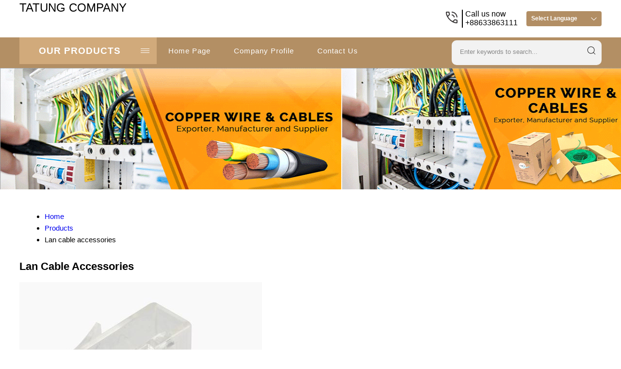

--- FILE ---
content_type: text/plain
request_url: https://www.google-analytics.com/j/collect?v=1&_v=j102&a=1737994241&t=pageview&_s=1&dl=https%3A%2F%2Fwww.tatungtaiwan.com%2Flan-cable-accessories.html&ul=en-us%40posix&dt=Lan%20Cable%20Accessories%20Latest%20Price%2C%20Lan%20Cable%20Accessories%20Manufacturer%20in%20Taoyuan&sr=1280x720&vp=1280x720&_u=IADAAEABAAAAACAAI~&jid=1026033604&gjid=270508949&cid=1963147263.1769454222&tid=UA-197563391-98&_gid=1013510375.1769454223&_r=1&_slc=1&z=1146318945
body_size: -570
content:
2,cG-333D6N3GZK